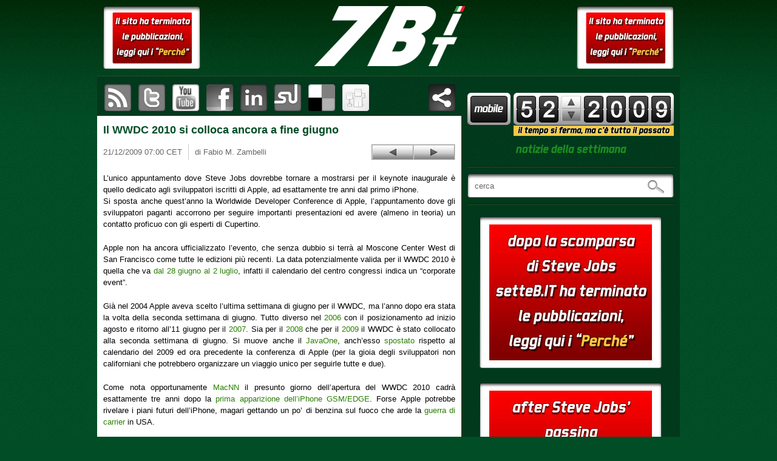

--- FILE ---
content_type: text/html; charset=UTF-8
request_url: http://www.setteb.it/07901-7901
body_size: 11070
content:
<!DOCTYPE html>
<html lang="it">
<head>
    <title>Il WWDC 2010 si colloca ancora a fine giugno | setteB.IT - la settimana digitale vista dall&#039;utente mac</title> 
    
    <meta http-equiv="Content-Type" content="text/html; charset=UTF-8" />

    <meta name="generator" content="WordPress" />

    <link rel="shortcut icon" href="/favicon.ico" type="image/x-icon" />

    <!-- RSS feed sw -->
    <link rel="alternate" type="application/rss+xml" title="RSS 2.0" href="http://www.setteb.it/feed" />

    <!-- Pingback -->
    <link rel="pingback" href="http://www.setteb.it/xmlrpc.php" />

    <!-- http://www.960.gs -->
    <link rel="stylesheet" type="text/css" media="all" href="http://www.setteb.it/wp-content/themes/settebit_1_1/css/reset.css" />
    <link rel="stylesheet" type="text/css" media="all" href="http://www.setteb.it/wp-content/themes/settebit_1_1/css/text.css" />
    <link rel="stylesheet" type="text/css" media="all" href="http://www.setteb.it/wp-content/themes/settebit_1_1/css/960.css" />

    <!-- CSS FOR SCREEN -->
    <link rel="stylesheet" type="text/css" media="screen" href="http://www.setteb.it/wp-content/themes/settebit_1_1/style.css" />

    <!-- Google AJAX Libraries - jQuery 1.4.2 -->
    <script src="http://www.google.com/jsapi"></script>
    <script type="text/javascript">
        google.load("jquery", "1.4.2");
    </script>

    <!-- mousewheel jquery plugin to enhable mouse scrolling in jScrollPane -->
    <script src="http://www.setteb.it/wp-content/themes/settebit_1_1/javascript/jquery.mousewheel.min.js" type="text/javascript"></script>

    <!-- jScrollPane to fix iPhone scrollbars disappearing -->
    <script src="http://www.setteb.it/wp-content/themes/settebit_1_1/javascript/jScrollPane-1.2.3.min.js" type="text/javascript"></script>

    <!-- setteB.IT javascript -->
    <script src="http://www.setteb.it/wp-content/themes/settebit_1_1/javascript/settebit.js" type="text/javascript"></script>

    <link rel="alternate" type="application/rss+xml" title="setteB.IT - la settimana digitale vista dall&#039;utente mac &raquo; Il WWDC 2010 si colloca ancora a fine giugno Comments Feed" href="http://www.setteb.it/07901-7901/feed" />
<script type='text/javascript' src='http://www.setteb.it/wp-content/plugins/cryptx/js/cryptx.min.js?ver=4.0.38'></script>
<link rel="EditURI" type="application/rsd+xml" title="RSD" href="http://www.setteb.it/xmlrpc.php?rsd" />
<link rel="wlwmanifest" type="application/wlwmanifest+xml" href="http://www.setteb.it/wp-includes/wlwmanifest.xml" /> 
<link rel='prev' title='Arrestato il truffatore informatico Fabrizio Iannelli' href='http://www.setteb.it/07900-ungheria-7900' />
<link rel='next' title='Il browser più usato al mondo è Firefox 3.5' href='http://www.setteb.it/il-browser-piu-usato-al-mondo-e-firefox-3-5-7902' />
<meta name="generator" content="WordPress 4.0.38" />
<link rel='shortlink' href='http://www.setteb.it/?p=7901' />

<!-- All in One SEO Pack 2.2.3.1 by Michael Torbert of Semper Fi Web Design[44,108] -->
<meta name="description" itemprop="description" content="L'unico appuntamento dove Steve Jobs dovrebbe tornare a mostrarsi per il keynote inaugurale è quello dedicato agli sviluppatori iscritti di Apple, ad" />

<meta name="keywords" itemprop="keywords" content="cupertino,edge,gsm,iphone,java,javaone,keynote,moscone center,san francisco,steve jobs,usa,west,wwdc" />

<link rel="canonical" href="http://www.setteb.it/07901-7901" />
<!-- /all in one seo pack -->
</head>

    <body class="article">
    <div id="pageheader" class="container_16 clearfix">
 
        <div class="banner_left sponsor grid_3">
            <!--<div class="th">-->
                <!--<div class="tl"></div>-->
                <!--<div class="tr"></div>-->
            <!--</div>-->
            <!--<div class="lv">-->
                <!--<div class="rv">-->
                    <div class="inner">
                        <a href="perche-11951"><img src="http://www.setteb.it/wp-content/themes/settebit_1_1/images/bannerpiccolo.jpg"></a>
		                        <!-- <p>sponsor</p> -->
                    </div>
                <!--</div>-->
            <!--</div>-->
            <!--<div class="bh">-->
                <!--<div class="br"></div>-->
                <!--<div class="bl"></div>-->
            <!--</div>-->
        </div><!-- #BANNER_LEFT -->

        <div id="header" class="grid_10"> 
            <h1><a href="http://www.setteb.it" class="img_replacement"><span></span>setteB.IT &#8211; la settimana digitale vista dall&#039;utente mac</a></h1>
        </div><!-- #HEADER -->

        <div class="banner_right sponsor grid_3">
            <!--<div class="th">-->
                <!--<div class="tl"></div>-->
                <!--<div class="tr"></div>-->
            <!--</div>-->
            <!--<div class="lv">-->
                <!--<div class="rv">-->
                    <div class="inner">
			    <a href="perche-11951"><img src="http://www.setteb.it/wp-content/themes/settebit_1_1/images/bannerpiccolo.jpg"></a>
                                                <!-- <p>sponsor</p> -->
                    </div>
                <!--</div>-->
            <!--</div>-->
            <!--<div class="bh">-->
                <!--<div class="br"></div>-->
                <!--<div class="bl"></div>-->
            <!--</div>-->
        </div><!-- #BANNER_RIGTH -->

    </div><!-- #PAGEHADER -->


    <div id="container" class="container_16 clearfix">
        <div id="content">
		            <ul id="social_bar" class="navbar secondary" style='height:65px' >
                <li id="rss"><a href="http://www.setteb.it/feed" title="sottoscrivi il feed RSS di setteB.IT">sottoscrivi il feed RSS di setteB.IT</a></li>
                <li id="twitter"><a href="http://www.twitter.com/settebit" title="visita il canale Twitter di setteB.IT" target="_blank">visita il canale Twitter di setteB.IT</a></li>
                <li id="youtube"><a href="http://www.youtube.com/settebit" title="visita il canale YouTube di setteB.IT"  target="_blank">visita il canale YouTube di setteB.IT</a></li>
                <!-- <br/><a href="perche-11951"><img src="wp-content/themes/settebit_1_1/images/banner-lungo.jpg" style="margin-top:10px; margin-bottom:10px"></a><br/> -->
		                  <li id="facebook">
<a name="fb_share_large" type="icon" href="http://www.facebook.com/sharer.php" title="pubblica questo articolo su Facebook">&nbsp;</a>
<script src="http://static.ak.fbcdn.net/connect.php/js/FB.Share" type="text/javascript"></script>
</li>
                <li id="linkedin"><a href="#" title="pubblica questo articolo su LinkedIn" target="_blank" >pubblica questo articolo su LinkedIn</a></li>
                <li id="stumbleupon"><a href="#" title="pubblica questo articolo su StumbleUpon">pubblica questo articolo su StumbleUpon</a></li>
                <li id="delicious"><a href="http://www.delicious.com/save" onclick="window.open('http://www.delicious.com/save?v=5&noui&jump=close&url='+encodeURIComponent('http://www.setteb.it/07901-7901')+'&title='+encodeURIComponent('Il WWDC 2010 si colloca ancora a fine giugno'),'delicious', 'toolbar=no,width=550,height=550'); return false;" title="pubblica questo articolo su delicious">pubblica questo articolo su delicious</a></li>
                <li id="digg"><a href="#" title="segnala l'articolo su Digg">segnala l'articolo su Digg</a></li>
                <!--<li id="share"><a class="a2a_dd" href="http://www.addtoany.com/share_save">Share & Bookmark</a><script type="text/javascript">a2a_linkname=document.title;a2a_linkurl=location.href;a2a_onclick=1;a2a_color_main="004d26";a2a_color_border="004d26";a2a_color_link_text="004d26";a2a_color_link_text_hover="3bb200";a2a_color_bg="f1f6d0";a2a_color_arrow_hover="fff";</script><script type="text/javascript" src="http://static.addtoany.com/menu/locale/it.js" charset="utf-8"></script><script type="text/javascript" src="http://static.addtoany.com/menu/page.js"></script></li>-->
                <li id="share"><script type="text/javascript" src="http://w.sharethis.com/button/sharethis.js#publisher=426eac31-6768-41f9-9c03-ff9bd7603250&amp;type=website&amp;buttonText=condividi%20questo%20articolo&amp;post_services=email%2Csms%2Cmyspace%2Cwindows_live%2Creddit%2Cgoogle_bmarks%2Cbebo%2Cybuzz%2Cblogger%2Cyahoo_bmarks%2Cmixx%2Ctechnorati%2Cfriendfeed%2Cpropeller%2Cwordpress%2Cnewsvine%2Cxanga%2Cblinklist%2Ctwine%2Ctwackle%2Cdiigo%2Cfark%2Cfaves%2Cmister_wong%2Ccurrent%2Clivejournal%2Ckirtsy%2Cslashdot%2Coknotizie%2Ccare2%2Caim%2Cmeneame%2Csimpy%2Cblogmarks%2Cn4g%2Cbus_exchange%2Cfunp%2Csphinn%2Cfresqui%2Cdealsplus%2Ctypepad%2Cyigg&amp;headerbg=%23004d26&amp;headerTitle=condividi%20questo%20articolo"></script></li>
                		</ul><!-- #SOCIAL_BAR -->
		


	
	<div class="post-7901 post type-post status-publish format-standard hentry category-apple tag-cupertino tag-edge tag-gsm tag-iphone tag-java tag-javaone tag-keynote tag-moscone_center tag-san_francisco tag-steve_jobs tag-usa tag-west tag-wwdc" id="post-7901">

            <h2>Il WWDC 2010 si colloca ancora a fine giugno</h2>

            <div id="post_bar">
                <p id="date">21/12/2009 07:00 CET</p>
                <p id="author">di Fabio M. Zambelli</p>
                <div id="posts_navigation">
                    <p id="previous_post_link"><a href="http://www.setteb.it/07900-ungheria-7900" rel="prev">Arrestato il truffatore informatico Fabrizio Iannelli</a></p>
                    <p id="next_post_link"><a href="http://www.setteb.it/il-browser-piu-usato-al-mondo-e-firefox-3-5-7902" rel="next">Il browser più usato al mondo è Firefox 3.5</a></p>
                </div>
            </div>
            

                <p><img src="/7b/img_2009/52/52-07901a_wwdc2010.gif" alt="00000a_fotonews001" width="160" height="120" />L&#8217;unico appuntamento dove Steve Jobs dovrebbe tornare a mostrarsi per il keynote inaugurale è quello dedicato agli sviluppatori iscritti di Apple, ad esattamente tre anni dal primo iPhone.<br />
<span id="more-7901"></span>Si sposta anche quest&#8217;anno la Worldwide Developer Conference di Apple, l&#8217;appuntamento dove gli sviluppatori paganti accorrono per seguire importanti presentazioni ed avere (almeno in teoria) un contatto proficuo con gli esperti di Cupertino.</p>
<p>Apple non ha ancora ufficializzato l&#8217;evento, che senza dubbio si terrà al Moscone Center West di San Francisco come tutte le edizioni più recenti. La data potenzialmente valida per il WWDC 2010 è quella che va <a href="http://www.moscone.com/site/do/event/view;jsessionid=AFCB8C6A517FA075238B71EE47897E78?nav.type=0&amp;nav.filter=1006&amp;nav.base=0912&amp;id=441" target="_blank">dal 28 giugno al 2 luglio</a>, infatti il calendario del centro congressi indica un &#8220;corporate event&#8221;.</p>
<p>Già nel 2004 Apple aveva scelto l&#8217;ultima settimana di giugno per il WWDC, ma l&#8217;anno dopo era stata la volta della seconda settimana di giugno. Tutto diverso nel <a href="/?p=700" target="_blank">2006</a> con il posizionamento ad inizio agosto e ritorno all&#8217;11 giugno per il <a href="/?p=2147" target="_blank">2007</a>. Sia per il <a href="/?p=4095" target="_blank">2008</a> che per il <a href="/?p=6533" target="_blank">2009</a> il WWDC è stato collocato alla seconda settimana di giugno. Si muove anche il <a href="http://www.moscone.com/site/do/event/list?nav.type=0&amp;nav.filter=1006&amp;nav.base=0912" target="_blank">JavaOne</a>, anch&#8217;esso <a href="/?p=6147" target="_blank">spostato</a> rispetto al calendario del 2009 ed ora precedente la conferenza di Apple (per la gioia degli sviluppatori non californiani che potrebbero organizzare un viaggio unico per seguirle tutte e due).</p>
<p>Come nota opportunamente <a href="http://www.macnn.com/articles/09/12/20/moscone.dates.have.wwdc.in.late.june/" target="_blank">MacNN</a> il presunto giorno dell&#8217;apertura del WWDC 2010 cadrà esattamente tre anni dopo la <a href="/?p=2237" target="_blank">prima apparizione dell&#8217;iPhone GSM/EDGE</a>. Forse Apple potrebbe rivelare i piani futuri dell&#8217;iPhone, magari gettando un po&#8217; di benzina sul fuoco che arde la <a href="/?p=7608" target="_blank">guerra di carrier</a> in USA.</p>

                
                                    
            
            	</div>

	
    </div><!-- #content -->

        ﻿        
    <div id="top_shadow">
        <div id="sidebar" class="grid_6">
            <div class="sidebar_block first">
                <div id="libero_mobile">
                    <a href="http://settebit.m.libero.it" target="_self"><img style="border: 0" src="http://static-mstore.iol.it//pics/midas/badge.png" border="0" alt="Seguimi su Libero Mobile" width="125" height="48" /></a>
                </div>
                <div id="week_navbar">
                    <div id="week_number" title="notizie della settimana 52"><img src="http://www.setteb.it/wp-content/themes/settebit_1_1/images/5.png" width="32" height="44" alt="2" /><img src="http://www.setteb.it/wp-content/themes/settebit_1_1/images/2.png" width="32" height="44" alt="9" /></div><!-- #WEEK_NUMBER -->
                    <div id="week_navbar_arrows">
                                            <a href="/2009/53" id="next">Settimana successiva</a>
                                            <a href="/2009/51" id="previous">Settimana precedente</a>
                    </div><!-- #WEEK_NAVBAR_ARROWS  next -->
		   	
                    <div id="year_number" title="notizie dell&apos;anno "><img src="http://www.setteb.it/wp-content/themes/settebit_1_1/images/2.png" width="32" height="44" alt="2" /><img src="http://www.setteb.it/wp-content/themes/settebit_1_1/images/0.png" width="32" height="44" alt="0" /><img src="http://www.setteb.it/wp-content/themes/settebit_1_1/images/0.png" width="32" height="44" alt="0" /><img src="http://www.setteb.it/wp-content/themes/settebit_1_1/images/9.png" width="32" height="44" alt="9" /></div><!-- #YEAR_NUMBER -->
                </div><!-- #WEEK_NAVBAR -->
		  <img src="http://www.setteb.it/wp-content/themes/settebit_1_1/images/box-giallo.png" style="float:right; margin-top:-10px;" >
                <h4 id="notizie_della_settimana" class="img_replacement"><span></span>notizie della settimana</h4>
            </div><!-- .SIDEBAR_BLOCK -->

            <hr />

            <div class="sidebar_block">
                <form name="search" id="search_field" method="get" action="/index.php">
                    <label class="screen-reader-text" for="s">Effettua una ricerca:</label>
                    <input type="text" class="field" value="cerca" name="s" id="s" />
                    <input type="submit" class="button" value="Cerca"/>
                </form><!-- .SEARCH_FIELD -->
            </div><!-- .SIDEBAR_BLOCK -->

            <hr />

            <div class="sidebar_block"><center>
                		<br/><a href="perche-11951">
		<img src="http://www.setteb.it/wp-content/themes/settebit_1_1/images/bannergrandeita.jpg">
		</a><br/><br/>
		<a href="perche-11951">
		<img src="http://www.setteb.it/wp-content/themes/settebit_1_1/images/bannergrandeeng.jpg">
		</a></center>
            </div><!-- .SIDEBAR_BLOCK -->

            <hr />

            <div class="sidebar_block">
                <div id="categories">
                    <h4 class="img_replacement"><span></span>Categorie</h4>
                    <div class="inside">
                        <ul>
                        	<li class="cat-item cat-item-14"><a href="http://www.setteb.it/categorie/apple" >apple</a>
</li>
	<li class="cat-item cat-item-15"><a href="http://www.setteb.it/categorie/computer" >computer</a>
</li>
	<li class="cat-item cat-item-19"><a href="http://www.setteb.it/categorie/hi-tech" >hi-tech</a>
</li>
	<li class="cat-item cat-item-16"><a href="http://www.setteb.it/categorie/internet" >internet</a>
</li>
	<li class="cat-item cat-item-18"><a href="http://www.setteb.it/categorie/low-tech" >low-tech</a>
</li>
	<li class="cat-item cat-item-17"><a href="http://www.setteb.it/categorie/multimedia" >multimedia</a>
</li>
                        </ul>
                    </div><!-- .inside -->
                </div><!-- #categories -->
                <div id="tags">
                    <h4 class="img_replacement"><span></span>Tags</h4>
                    <div class="inside osX">
                        <ul id="tagsList">
                                                <li><a href='http://www.setteb.it/tag/iphone' class='tag-link-602' title='2,547 topics' style='font-size: 12px;'>iphone</a></li>
                                                <li><a href='http://www.setteb.it/tag/cupertino' class='tag-link-66' title='1,681 topics' style='font-size: 12px;'>cupertino</a></li>
                                                <li><a href='http://www.setteb.it/tag/italia' class='tag-link-103' title='1,583 topics' style='font-size: 12px;'>italia</a></li>
                                                <li><a href='http://www.setteb.it/tag/usa' class='tag-link-127' title='1,559 topics' style='font-size: 12px;'>usa</a></li>
                                                <li><a href='http://www.setteb.it/tag/steve_jobs' class='tag-link-65' title='1,312 topics' style='font-size: 12px;'>steve jobs</a></li>
                                                <li><a href='http://www.setteb.it/tag/apple' class='tag-link-14' title='1,226 topics' style='font-size: 12px;'>apple</a></li>
                                                <li><a href='http://www.setteb.it/tag/microsoft' class='tag-link-236' title='1,191 topics' style='font-size: 12px;'>microsoft</a></li>
                                                <li><a href='http://www.setteb.it/tag/itunes' class='tag-link-167' title='1,145 topics' style='font-size: 12px;'>itunes</a></li>
                                                <li><a href='http://www.setteb.it/tag/ipod' class='tag-link-30' title='1,104 topics' style='font-size: 12px;'>ipod</a></li>
                                                <li><a href='http://www.setteb.it/tag/itunes_store' class='tag-link-5302' title='969 topics' style='font-size: 12px;'>itunes store</a></li>
                                                <li><a href='http://www.setteb.it/tag/google' class='tag-link-456' title='931 topics' style='font-size: 12px;'>google</a></li>
                                                <li><a href='http://www.setteb.it/tag/apple_store' class='tag-link-108' title='925 topics' style='font-size: 12px;'>apple store</a></li>
                                                <li><a href='http://www.setteb.it/tag/ipod_touch' class='tag-link-1066' title='922 topics' style='font-size: 12px;'>ipod touch</a></li>
                                                <li><a href='http://www.setteb.it/tag/wi-fi' class='tag-link-944' title='889 topics' style='font-size: 12px;'>wi-fi</a></li>
                                                <li><a href='http://www.setteb.it/tag/intel' class='tag-link-80' title='819 topics' style='font-size: 12px;'>intel</a></li>
                                                <li><a href='http://www.setteb.it/tag/gran_bretagna' class='tag-link-115' title='767 topics' style='font-size: 12px;'>gran bretagna</a></li>
                                                <li><a href='http://www.setteb.it/tag/windows' class='tag-link-440' title='657 topics' style='font-size: 12px;'>windows</a></li>
                                                <li><a href='http://www.setteb.it/tag/app_store' class='tag-link-1390' title='654 topics' style='font-size: 12px;'>app store</a></li>
                                                <li><a href='http://www.setteb.it/tag/smartphone' class='tag-link-3291' title='600 topics' style='font-size: 12px;'>smartphone</a></li>
                                                <li><a href='http://www.setteb.it/tag/stati_uniti' class='tag-link-3188' title='579 topics' style='font-size: 12px;'>stati uniti</a></li>
                                                <li><a href='http://www.setteb.it/tag/germania' class='tag-link-128' title='566 topics' style='font-size: 12px;'>germania</a></li>
                                                <li><a href='http://www.setteb.it/tag/aggiornamento' class='tag-link-312' title='563 topics' style='font-size: 12px;'>aggiornamento</a></li>
                                                <li><a href='http://www.setteb.it/tag/san_francisco' class='tag-link-310' title='556 topics' style='font-size: 12px;'>san francisco</a></li>
                                                <li><a href='http://www.setteb.it/tag/_internet' class='tag-link-1728' title='537 topics' style='font-size: 12px;'>internet</a></li>
                                                <li><a href='http://www.setteb.it/tag/update' class='tag-link-151' title='532 topics' style='font-size: 12px;'>update</a></li>
                                                <li><a href='http://www.setteb.it/tag/europa' class='tag-link-2575' title='518 topics' style='font-size: 12px;'>europa</a></li>
                                                <li><a href='http://www.setteb.it/tag/francia' class='tag-link-523' title='504 topics' style='font-size: 12px;'>francia</a></li>
                                                <li><a href='http://www.setteb.it/tag/mac_os_x' class='tag-link-140' title='496 topics' style='font-size: 12px;'>mac os x</a></li>
                                                <li><a href='http://www.setteb.it/tag/adobe' class='tag-link-207' title='459 topics' style='font-size: 12px;'>adobe</a></li>
                                                <li><a href='http://www.setteb.it/tag/samsung' class='tag-link-61' title='444 topics' style='font-size: 12px;'>samsung</a></li>
                                                <li><a href='http://www.setteb.it/tag/sony' class='tag-link-267' title='432 topics' style='font-size: 12px;'>sony</a></li>
                                                <li><a href='http://www.setteb.it/tag/hp' class='tag-link-649' title='429 topics' style='font-size: 12px;'>hp</a></li>
                                                <li><a href='http://www.setteb.it/tag/giappone' class='tag-link-126' title='426 topics' style='font-size: 12px;'>giappone</a></li>
                                                <li><a href='http://www.setteb.it/tag/att' class='tag-link-3747' title='424 topics' style='font-size: 12px;'>at&t</a></li>
                                                <li><a href='http://www.setteb.it/tag/youtube' class='tag-link-2822' title='421 topics' style='font-size: 12px;'>youtube</a></li>
                                                <li><a href='http://www.setteb.it/tag/ipad' class='tag-link-31122' title='412 topics' style='font-size: 12px;'>ipad</a></li>
                                                <li><a href='http://www.setteb.it/tag/flash' class='tag-link-554' title='399 topics' style='font-size: 12px;'>flash</a></li>
                                                <li><a href='http://www.setteb.it/tag/macbook_pro' class='tag-link-73' title='395 topics' style='font-size: 12px;'>macbook pro</a></li>
                                                <li><a href='http://www.setteb.it/tag/aapl' class='tag-link-680' title='381 topics' style='font-size: 12px;'>aapl</a></li>
                                                <li><a href='http://www.setteb.it/tag/nokia' class='tag-link-2456' title='379 topics' style='font-size: 12px;'>nokia</a></li>
                                                <li><a href='http://www.setteb.it/tag/cina' class='tag-link-124' title='371 topics' style='font-size: 12px;'>cina</a></li>
                                                <li><a href='http://www.setteb.it/tag/iphone_3g' class='tag-link-6889' title='359 topics' style='font-size: 12px;'>iphone 3g</a></li>
                                                <li><a href='http://www.setteb.it/tag/canada' class='tag-link-130' title='353 topics' style='font-size: 12px;'>canada</a></li>
                                                <li><a href='http://www.setteb.it/tag/usb' class='tag-link-438' title='351 topics' style='font-size: 12px;'>usb</a></li>
                                                <li><a href='http://www.setteb.it/tag/3g' class='tag-link-3308' title='349 topics' style='font-size: 12px;'>3g</a></li>
                                                <li><a href='http://www.setteb.it/tag/vodafone' class='tag-link-1535' title='346 topics' style='font-size: 12px;'>vodafone</a></li>
                                                <li><a href='http://www.setteb.it/tag/new_york_city' class='tag-link-1086' title='344 topics' style='font-size: 12px;'>new york city</a></li>
                                                <li><a href='http://www.setteb.it/tag/londra' class='tag-link-777' title='333 topics' style='font-size: 12px;'>londra</a></li>
                                                <li><a href='http://www.setteb.it/tag/macbook' class='tag-link-100' title='326 topics' style='font-size: 12px;'>macbook</a></li>
                                                <li><a href='http://www.setteb.it/tag/pc' class='tag-link-247' title='325 topics' style='font-size: 12px;'>pc</a></li>
                                                <li><a href='http://www.setteb.it/tag/wireless' class='tag-link-664' title='319 topics' style='font-size: 12px;'>wireless</a></li>
                                                <li><a href='http://www.setteb.it/tag/california' class='tag-link-1030' title='314 topics' style='font-size: 12px;'>california</a></li>
                                                <li><a href='http://www.setteb.it/tag/australia' class='tag-link-131' title='313 topics' style='font-size: 12px;'>australia</a></li>
                                                <li><a href='http://www.setteb.it/tag/laptop' class='tag-link-2292' title='309 topics' style='font-size: 12px;'>laptop</a></li>
                                                <li><a href='http://www.setteb.it/tag/amazon' class='tag-link-339' title='309 topics' style='font-size: 12px;'>amazon</a></li>
                                                <li><a href='http://www.setteb.it/tag/video' class='tag-link-146' title='309 topics' style='font-size: 12px;'>video</a></li>
                                                <li><a href='http://www.setteb.it/tag/milano' class='tag-link-102' title='302 topics' style='font-size: 12px;'>milano</a></li>
                                                <li><a href='http://www.setteb.it/tag/safari' class='tag-link-395' title='298 topics' style='font-size: 12px;'>safari</a></li>
                                                <li><a href='http://www.setteb.it/tag/dell' class='tag-link-382' title='291 topics' style='font-size: 12px;'>dell</a></li>
                                                <li><a href='http://www.setteb.it/tag/powerpc' class='tag-link-153' title='279 topics' style='font-size: 12px;'>powerpc</a></li>
                                                <li><a href='http://www.setteb.it/tag/roma' class='tag-link-1721' title='278 topics' style='font-size: 12px;'>roma</a></li>
                                                <li><a href='http://www.setteb.it/tag/streaming' class='tag-link-389' title='278 topics' style='font-size: 12px;'>streaming</a></li>
                                                <li><a href='http://www.setteb.it/tag/linux' class='tag-link-386' title='277 topics' style='font-size: 12px;'>linux</a></li>
                                                <li><a href='http://www.setteb.it/tag/imac' class='tag-link-453' title='275 topics' style='font-size: 12px;'>imac</a></li>
                                                <li><a href='http://www.setteb.it/tag/pubblicit' class='tag-link-132' title='268 topics' style='font-size: 12px;'>pubblicità</a></li>
                                                <li><a href='http://www.setteb.it/tag/toshiba' class='tag-link-595' title='268 topics' style='font-size: 12px;'>toshiba</a></li>
                                                <li><a href='http://www.setteb.it/tag/facebook' class='tag-link-3540' title='266 topics' style='font-size: 12px;'>facebook</a></li>
                                                <li><a href='http://www.setteb.it/tag/leopard' class='tag-link-415' title='258 topics' style='font-size: 12px;'>leopard</a></li>
                                                <li><a href='http://www.setteb.it/tag/mac' class='tag-link-33150' title='258 topics' style='font-size: 12px;'>mac</a></li>
                                                <li><a href='http://www.setteb.it/tag/ios' class='tag-link-33567' title='251 topics' style='font-size: 12px;'>ios</a></li>
                                                <li><a href='http://www.setteb.it/tag/redmond' class='tag-link-491' title='250 topics' style='font-size: 12px;'>redmond</a></li>
                                                <li><a href='http://www.setteb.it/tag/ibm' class='tag-link-650' title='249 topics' style='font-size: 12px;'>ibm</a></li>
                                                <li><a href='http://www.setteb.it/tag/macworld_expo' class='tag-link-309' title='249 topics' style='font-size: 12px;'>macworld expo</a></li>
                                                <li><a href='http://www.setteb.it/tag/gratis' class='tag-link-168' title='247 topics' style='font-size: 12px;'>gratis</a></li>
                                                <li><a href='http://www.setteb.it/tag/wwdc' class='tag-link-411' title='241 topics' style='font-size: 12px;'>wwdc</a></li>
                                                <li><a href='http://www.setteb.it/tag/disney' class='tag-link-42' title='241 topics' style='font-size: 12px;'>disney</a></li>
                                                <li><a href='http://www.setteb.it/tag/blackberry' class='tag-link-296' title='240 topics' style='font-size: 12px;'>blackberry</a></li>
                                                <li><a href='http://www.setteb.it/tag/gsm' class='tag-link-1983' title='238 topics' style='font-size: 12px;'>gsm</a></li>
                                                <li><a href='http://www.setteb.it/tag/browser' class='tag-link-916' title='238 topics' style='font-size: 12px;'>browser</a></li>
                                                <li><a href='http://www.setteb.it/tag/tim' class='tag-link-3304' title='235 topics' style='font-size: 12px;'>tim</a></li>
                                                <li><a href='http://www.setteb.it/tag/yahoo' class='tag-link-1623' title='233 topics' style='font-size: 12px;'>yahoo!</a></li>
                                                <li><a href='http://www.setteb.it/tag/borsa' class='tag-link-681' title='231 topics' style='font-size: 12px;'>borsa</a></li>
                                                <li><a href='http://www.setteb.it/tag/las_vegas' class='tag-link-623' title='229 topics' style='font-size: 12px;'>las vegas</a></li>
                                                <li><a href='http://www.setteb.it/tag/apple_tv' class='tag-link-8894' title='223 topics' style='font-size: 12px;'>apple tv</a></li>
                                                <li><a href='http://www.setteb.it/tag/wall_street_journal' class='tag-link-829' title='223 topics' style='font-size: 12px;'>wall street journal</a></li>
                                                <li><a href='http://www.setteb.it/tag/nasdaq' class='tag-link-678' title='222 topics' style='font-size: 12px;'>nasdaq</a></li>
                                                <li><a href='http://www.setteb.it/tag/spagna' class='tag-link-123' title='220 topics' style='font-size: 12px;'>spagna</a></li>
                                                <li><a href='http://www.setteb.it/tag/svizzera' class='tag-link-2253' title='220 topics' style='font-size: 12px;'>svizzera</a></li>
                                                <li><a href='http://www.setteb.it/tag/win' class='tag-link-697' title='216 topics' style='font-size: 12px;'>win</a></li>
                                                <li><a href='http://www.setteb.it/tag/motorola' class='tag-link-605' title='216 topics' style='font-size: 12px;'>motorola</a></li>
                                                <li><a href='http://www.setteb.it/tag/hard_disk' class='tag-link-24' title='207 topics' style='font-size: 12px;'>hard disk</a></li>
                                                <li><a href='http://www.setteb.it/tag/tablet' class='tag-link-306' title='207 topics' style='font-size: 12px;'>tablet</a></li>
                                                <li><a href='http://www.setteb.it/tag/spot' class='tag-link-136' title='206 topics' style='font-size: 12px;'>spot</a></li>
                                                <li><a href='http://www.setteb.it/tag/dvd' class='tag-link-527' title='205 topics' style='font-size: 12px;'>dvd</a></li>
                                                <li><a href='http://www.setteb.it/tag/firefox' class='tag-link-396' title='200 topics' style='font-size: 12px;'>firefox</a></li>
                                                <li><a href='http://www.setteb.it/tag/macbook_air' class='tag-link-101' title='197 topics' style='font-size: 12px;'>macbook air</a></li>
                                                <li><a href='http://www.setteb.it/tag/ipod_nano' class='tag-link-160' title='197 topics' style='font-size: 12px;'>ipod nano</a></li>
                                                <li><a href='http://www.setteb.it/tag/vista' class='tag-link-993' title='193 topics' style='font-size: 12px;'>vista</a></li>
                                                <li><a href='http://www.setteb.it/tag/film' class='tag-link-507' title='193 topics' style='font-size: 12px;'>film</a></li>
                                                <li><a href='http://www.setteb.it/tag/olanda' class='tag-link-2490' title='191 topics' style='font-size: 12px;'>olanda</a></li>
                                                <li><a href='http://www.setteb.it/tag/drm' class='tag-link-508' title='190 topics' style='font-size: 12px;'>drm</a></li>
                                                <li><a href='http://www.setteb.it/tag/fox' class='tag-link-46' title='189 topics' style='font-size: 12px;'>fox</a></li>
                                                <li><a href='http://www.setteb.it/tag/universal' class='tag-link-513' title='187 topics' style='font-size: 12px;'>universal</a></li>
                                                <li><a href='http://www.setteb.it/tag/t-mobile' class='tag-link-5645' title='185 topics' style='font-size: 12px;'>t-mobile</a></li>
                                                <li><a href='http://www.setteb.it/tag/brevetto' class='tag-link-300' title='185 topics' style='font-size: 12px;'>brevetto</a></li>
                                                <li><a href='http://www.setteb.it/tag/record' class='tag-link-7556' title='179 topics' style='font-size: 12px;'>record</a></li>
                                                <li><a href='http://www.setteb.it/tag/keynote' class='tag-link-311' title='177 topics' style='font-size: 12px;'>keynote</a></li>
                                                <li><a href='http://www.setteb.it/tag/abc' class='tag-link-40' title='174 topics' style='font-size: 12px;'>abc</a></li>
                                                <li><a href='http://www.setteb.it/tag/irlanda' class='tag-link-3733' title='173 topics' style='font-size: 12px;'>irlanda</a></li>
                                                <li><a href='http://www.setteb.it/tag/bluetooth' class='tag-link-2379' title='173 topics' style='font-size: 12px;'>bluetooth</a></li>
                                                <li><a href='http://www.setteb.it/tag/parigi' class='tag-link-836' title='172 topics' style='font-size: 12px;'>parigi</a></li>
                                                <li><a href='http://www.setteb.it/tag/palm' class='tag-link-870' title='171 topics' style='font-size: 12px;'>palm</a></li>
                                                <li><a href='http://www.setteb.it/tag/uk' class='tag-link-116' title='170 topics' style='font-size: 12px;'>uk</a></li>
                                                <li><a href='http://www.setteb.it/tag/skype' class='tag-link-1126' title='168 topics' style='font-size: 12px;'>skype</a></li>
                                                <li><a href='http://www.setteb.it/tag/chip' class='tag-link-1283' title='167 topics' style='font-size: 12px;'>chip</a></li>
                                                <li><a href='http://www.setteb.it/tag/3' class='tag-link-4343' title='167 topics' style='font-size: 12px;'>3</a></li>
                                                <li><a href='http://www.setteb.it/tag/hotspot' class='tag-link-3347' title='167 topics' style='font-size: 12px;'>hotspot</a></li>
                                                <li><a href='http://www.setteb.it/tag/online' class='tag-link-3278' title='165 topics' style='font-size: 12px;'>online</a></li>
                                                <li><a href='http://www.setteb.it/tag/amd' class='tag-link-1308' title='165 topics' style='font-size: 12px;'>amd</a></li>
                                                <li><a href='http://www.setteb.it/tag/rim' class='tag-link-297' title='163 topics' style='font-size: 12px;'>rim</a></li>
                                                <li><a href='http://www.setteb.it/tag/office' class='tag-link-716' title='162 topics' style='font-size: 12px;'>office</a></li>
                                                <li><a href='http://www.setteb.it/tag/voip' class='tag-link-1128' title='161 topics' style='font-size: 12px;'>voip</a></li>
                                                <li><a href='http://www.setteb.it/tag/wall_street' class='tag-link-679' title='160 topics' style='font-size: 12px;'>wall street</a></li>
                                                <li><a href='http://www.setteb.it/tag/musica' class='tag-link-955' title='158 topics' style='font-size: 12px;'>musica</a></li>
                                                <li><a href='http://www.setteb.it/tag/mp3' class='tag-link-746' title='155 topics' style='font-size: 12px;'>mp3</a></li>
                                                <li><a href='http://www.setteb.it/tag/new_york_times' class='tag-link-5231' title='155 topics' style='font-size: 12px;'>new york times</a></li>
                                                <li><a href='http://www.setteb.it/tag/mac_pro' class='tag-link-2718' title='154 topics' style='font-size: 12px;'>mac pro</a></li>
                                                <li><a href='http://www.setteb.it/tag/cd' class='tag-link-1257' title='154 topics' style='font-size: 12px;'>cd</a></li>
                                                <li><a href='http://www.setteb.it/tag/silicon_valley' class='tag-link-2818' title='152 topics' style='font-size: 12px;'>silicon valley</a></li>
                                                <li><a href='http://www.setteb.it/tag/nvidia' class='tag-link-2326' title='151 topics' style='font-size: 12px;'>nvidia</a></li>
                                                <li><a href='http://www.setteb.it/tag/mac_mini' class='tag-link-270' title='150 topics' style='font-size: 12px;'>mac mini</a></li>
                                                <li><a href='http://www.setteb.it/tag/mtv' class='tag-link-26' title='149 topics' style='font-size: 12px;'>mtv</a></li>
                                                <li><a href='http://www.setteb.it/tag/server' class='tag-link-877' title='148 topics' style='font-size: 12px;'>server</a></li>
                                                <li><a href='http://www.setteb.it/tag/washington' class='tag-link-2384' title='147 topics' style='font-size: 12px;'>washington</a></li>
                                                <li><a href='http://www.setteb.it/tag/austria' class='tag-link-3732' title='147 topics' style='font-size: 12px;'>austria</a></li>
                                                <li><a href='http://www.setteb.it/tag/cbs' class='tag-link-388' title='146 topics' style='font-size: 12px;'>cbs</a></li>
                                                <li><a href='http://www.setteb.it/tag/viacom' class='tag-link-2070' title='146 topics' style='font-size: 12px;'>viacom</a></li>
                                                <li><a href='http://www.setteb.it/tag/blu-ray' class='tag-link-265' title='146 topics' style='font-size: 12px;'>blu-ray</a></li>
                                                <li><a href='http://www.setteb.it/tag/nbc' class='tag-link-196' title='146 topics' style='font-size: 12px;'>nbc</a></li>
                                                <li><a href='http://www.setteb.it/tag/sms' class='tag-link-1504' title='145 topics' style='font-size: 12px;'>sms</a></li>
                                                <li><a href='http://www.setteb.it/tag/hollywood' class='tag-link-89' title='145 topics' style='font-size: 12px;'>hollywood</a></li>
                                                <li><a href='http://www.setteb.it/tag/settebit' class='tag-link-2440' title='144 topics' style='font-size: 12px;'>setteb.it</a></li>
                                                <li><a href='http://www.setteb.it/tag/mountain_view' class='tag-link-2320' title='144 topics' style='font-size: 12px;'>mountain view</a></li>
                                                <li><a href='http://www.setteb.it/tag/los_angeles' class='tag-link-1543' title='143 topics' style='font-size: 12px;'>los angeles</a></li>
                                                <li><a href='http://www.setteb.it/tag/internet_explorer' class='tag-link-917' title='143 topics' style='font-size: 12px;'>internet explorer</a></li>
                                                <li><a href='http://www.setteb.it/tag/natale' class='tag-link-5125' title='141 topics' style='font-size: 12px;'>natale</a></li>
                                                <li><a href='http://www.setteb.it/tag/ue' class='tag-link-2910' title='141 topics' style='font-size: 12px;'>ue</a></li>
                                                <li><a href='http://www.setteb.it/tag/quicktime' class='tag-link-255' title='141 topics' style='font-size: 12px;'>quicktime</a></li>
                                                <li><a href='http://www.setteb.it/tag/sistema_operativo' class='tag-link-1151' title='140 topics' style='font-size: 12px;'>sistema operativo</a></li>
                                                <li><a href='http://www.setteb.it/tag/gps' class='tag-link-2771' title='140 topics' style='font-size: 12px;'>gps</a></li>
                                                <li><a href='http://www.setteb.it/tag/lg' class='tag-link-469' title='139 topics' style='font-size: 12px;'>lg</a></li>
                                                <li><a href='http://www.setteb.it/tag/bill_gates' class='tag-link-238' title='138 topics' style='font-size: 12px;'>bill gates</a></li>
                                                <li><a href='http://www.setteb.it/tag/finlandia' class='tag-link-2492' title='137 topics' style='font-size: 12px;'>finlandia</a></li>
                                                <li><a href='http://www.setteb.it/tag/panasonic' class='tag-link-990' title='134 topics' style='font-size: 12px;'>panasonic</a></li>
                                                <li><a href='http://www.setteb.it/tag/pdf' class='tag-link-1933' title='134 topics' style='font-size: 12px;'>pdf</a></li>
                                                <li><a href='http://www.setteb.it/tag/software' class='tag-link-95' title='133 topics' style='font-size: 12px;'>software</a></li>
                                                <li><a href='http://www.setteb.it/tag/trimestre' class='tag-link-129' title='133 topics' style='font-size: 12px;'>trimestre</a></li>
                                                <li><a href='http://www.setteb.it/tag/videoclip' class='tag-link-533' title='132 topics' style='font-size: 12px;'>videoclip</a></li>
                                                <li><a href='http://www.setteb.it/tag/htc' class='tag-link-8757' title='131 topics' style='font-size: 12px;'>htc</a></li>
                                                <li><a href='http://www.setteb.it/tag/symbian' class='tag-link-2780' title='131 topics' style='font-size: 12px;'>symbian</a></li>
                                                <li><a href='http://www.setteb.it/tag/svezia' class='tag-link-2494' title='131 topics' style='font-size: 12px;'>svezia</a></li>
                                                <li><a href='http://www.setteb.it/tag/iphone-4' class='tag-link-35723' title='130 topics' style='font-size: 12px;'>iphone 4</a></li>
                                                <li><a href='http://www.setteb.it/tag/corea' class='tag-link-125' title='130 topics' style='font-size: 12px;'>corea</a></li>
                                                <li><a href='http://www.setteb.it/tag/lenovo' class='tag-link-1221' title='127 topics' style='font-size: 12px;'>lenovo</a></li>
                                                <li><a href='http://www.setteb.it/tag/bloomberg' class='tag-link-2051' title='125 topics' style='font-size: 12px;'>bloomberg</a></li>
                                                <li><a href='http://www.setteb.it/tag/firewire' class='tag-link-1146' title='125 topics' style='font-size: 12px;'>firewire</a></li>
                                                <li><a href='http://www.setteb.it/tag/orange' class='tag-link-5646' title='124 topics' style='font-size: 12px;'>orange</a></li>
                                                <li><a href='http://www.setteb.it/tag/emi' class='tag-link-1200' title='124 topics' style='font-size: 12px;'>emi</a></li>
                                                <li><a href='http://www.setteb.it/tag/android' class='tag-link-11100' title='123 topics' style='font-size: 12px;'>android</a></li>
                                                <li><a href='http://www.setteb.it/tag/verizon_wireless' class='tag-link-6184' title='121 topics' style='font-size: 12px;'>verizon wireless</a></li>
                                                <li><a href='http://www.setteb.it/tag/nuova_zelanda' class='tag-link-231' title='121 topics' style='font-size: 12px;'>nuova zelanda</a></li>
                                                <li><a href='http://www.setteb.it/tag/nand' class='tag-link-599' title='118 topics' style='font-size: 12px;'>nand</a></li>
                                                <li><a href='http://www.setteb.it/tag/sun' class='tag-link-1236' title='118 topics' style='font-size: 12px;'>sun</a></li>
                                                <li><a href='http://www.setteb.it/tag/cdma' class='tag-link-10092' title='116 topics' style='font-size: 12px;'>cdma</a></li>
                                                <li><a href='http://www.setteb.it/tag/gpu' class='tag-link-1187' title='116 topics' style='font-size: 12px;'>gpu</a></li>
                                                <li><a href='http://www.setteb.it/tag/bbc' class='tag-link-598' title='116 topics' style='font-size: 12px;'>bbc</a></li>
                                                <li><a href='http://www.setteb.it/tag/wb' class='tag-link-3096' title='115 topics' style='font-size: 12px;'>wb</a></li>
                                                <li><a href='http://www.setteb.it/tag/itunes_music_store' class='tag-link-35' title='115 topics' style='font-size: 12px;'>itunes music store</a></li>
                                                <li><a href='http://www.setteb.it/tag/cisco' class='tag-link-1218' title='115 topics' style='font-size: 12px;'>cisco</a></li>
                                                <li><a href='http://www.setteb.it/tag/ces' class='tag-link-85' title='115 topics' style='font-size: 12px;'>ces</a></li>
                                                <li><a href='http://www.setteb.it/tag/telecom_italia' class='tag-link-5277' title='114 topics' style='font-size: 12px;'>telecom italia</a></li>
                                                <li><a href='http://www.setteb.it/tag/ssd' class='tag-link-619' title='114 topics' style='font-size: 12px;'>ssd</a></li>
                                                <li><a href='http://www.setteb.it/tag/acer' class='tag-link-2133' title='114 topics' style='font-size: 12px;'>acer</a></li>
                                                <li><a href='http://www.setteb.it/tag/norvegia' class='tag-link-2184' title='113 topics' style='font-size: 12px;'>norvegia</a></li>
                                                <li><a href='http://www.setteb.it/tag/oracle' class='tag-link-1148' title='112 topics' style='font-size: 12px;'>oracle</a></li>
                                                <li><a href='http://www.setteb.it/tag/h264' class='tag-link-549' title='112 topics' style='font-size: 12px;'>h.264</a></li>
                                                <li><a href='http://www.setteb.it/tag/pixar' class='tag-link-139' title='112 topics' style='font-size: 12px;'>pixar</a></li>
                                                <li><a href='http://www.setteb.it/tag/edge' class='tag-link-3121' title='111 topics' style='font-size: 12px;'>edge</a></li>
                                                <li><a href='http://www.setteb.it/tag/photoshop' class='tag-link-6139' title='111 topics' style='font-size: 12px;'>photoshop</a></li>
                                                <li><a href='http://www.setteb.it/tag/umts' class='tag-link-1644' title='111 topics' style='font-size: 12px;'>umts</a></li>
                                                <li><a href='http://www.setteb.it/tag/airport' class='tag-link-852' title='111 topics' style='font-size: 12px;'>airport</a></li>
                                                <li><a href='http://www.setteb.it/tag/causa' class='tag-link-824' title='111 topics' style='font-size: 12px;'>causa</a></li>
                                                <li><a href='http://www.setteb.it/tag/torino' class='tag-link-463' title='110 topics' style='font-size: 12px;'>torino</a></li>
                                                <li><a href='http://www.setteb.it/tag/texas' class='tag-link-302' title='110 topics' style='font-size: 12px;'>texas</a></li>
                                                <li><a href='http://www.setteb.it/tag/iphoto' class='tag-link-317' title='109 topics' style='font-size: 12px;'>iphoto</a></li>
                                                <li><a href='http://www.setteb.it/tag/o2' class='tag-link-5644' title='109 topics' style='font-size: 12px;'>o2</a></li>
                                                <li><a href='http://www.setteb.it/tag/ae' class='tag-link-4010' title='107 topics' style='font-size: 12px;'>a&e</a></li>
                                                <li><a href='http://www.setteb.it/tag/canon' class='tag-link-1124' title='106 topics' style='font-size: 12px;'>canon</a></li>
                                                <li><a href='http://www.setteb.it/tag/ipad-2' class='tag-link-39891' title='105 topics' style='font-size: 12px;'>ipad 2</a></li>
                                                <li><a href='http://www.setteb.it/tag/manhattan' class='tag-link-1279' title='105 topics' style='font-size: 12px;'>manhattan</a></li>
                                                <li><a href='http://www.setteb.it/tag/lcd' class='tag-link-816' title='104 topics' style='font-size: 12px;'>lcd</a></li>
                                                <li><a href='http://www.setteb.it/tag/xp' class='tag-link-3026' title='104 topics' style='font-size: 12px;'>xp</a></li>
                                                <li><a href='http://www.setteb.it/tag/steve_ballmer' class='tag-link-820' title='103 topics' style='font-size: 12px;'>steve ballmer</a></li>
                                                <li><a href='http://www.setteb.it/tag/ilife' class='tag-link-1253' title='102 topics' style='font-size: 12px;'>ilife</a></li>
                                                <li><a href='http://www.setteb.it/tag/beatles' class='tag-link-778' title='102 topics' style='font-size: 12px;'>beatles</a></li>
                                                <li><a href='http://www.setteb.it/tag/ipod_shuffle' class='tag-link-351' title='101 topics' style='font-size: 12px;'>ipod shuffle</a></li>
                                                <li><a href='http://www.setteb.it/tag/ebay' class='tag-link-1323' title='100 topics' style='font-size: 12px;'>ebay</a></li>
                                                <li><a href='http://www.setteb.it/tag/beta' class='tag-link-2183' title='100 topics' style='font-size: 12px;'>beta</a></li>
                                                <li><a href='http://www.setteb.it/tag/santa_clara' class='tag-link-951' title='99 topics' style='font-size: 12px;'>santa clara</a></li>
                                                <li><a href='http://www.setteb.it/tag/tim_cook' class='tag-link-811' title='99 topics' style='font-size: 12px;'>tim cook</a></li>
                                                <li><a href='http://www.setteb.it/tag/reuters' class='tag-link-2913' title='98 topics' style='font-size: 12px;'>reuters</a></li>
                                                <li><a href='http://www.setteb.it/tag/danimarca' class='tag-link-2493' title='98 topics' style='font-size: 12px;'>danimarca</a></li>
                                                <li><a href='http://www.setteb.it/tag/tiger' class='tag-link-1252' title='98 topics' style='font-size: 12px;'>tiger</a></li>
                                                <li><a href='http://www.setteb.it/tag/open_source' class='tag-link-383' title='98 topics' style='font-size: 12px;'>open source</a></li>
                                                <li><a href='http://www.setteb.it/tag/foxconn' class='tag-link-642' title='98 topics' style='font-size: 12px;'>foxconn</a></li>
                                                <li><a href='http://www.setteb.it/tag/mobile' class='tag-link-7638' title='97 topics' style='font-size: 12px;'>mobile</a></li>
                                                <li><a href='http://www.setteb.it/tag/idc' class='tag-link-2286' title='97 topics' style='font-size: 12px;'>idc</a></li>
                                                <li><a href='http://www.setteb.it/tag/belgio' class='tag-link-2491' title='97 topics' style='font-size: 12px;'>belgio</a></li>
                                                <li><a href='http://www.setteb.it/tag/plug-in' class='tag-link-3921' title='96 topics' style='font-size: 12px;'>plug-in</a></li>
                                                <li><a href='http://www.setteb.it/tag/hong_kong' class='tag-link-979' title='96 topics' style='font-size: 12px;'>hong kong</a></li>
                                                <li><a href='http://www.setteb.it/tag/batteria' class='tag-link-1061' title='96 topics' style='font-size: 12px;'>batteria</a></li>
                                                <li><a href='http://www.setteb.it/tag/licenziamento' class='tag-link-10098' title='95 topics' style='font-size: 12px;'>licenziamento</a></li>
                                                <li><a href='http://www.setteb.it/tag/opera' class='tag-link-920' title='95 topics' style='font-size: 12px;'>opera</a></li>
                                                <li><a href='http://www.setteb.it/tag/sony_ericsson' class='tag-link-616' title='95 topics' style='font-size: 12px;'>sony ericsson</a></li>
                                                <li><a href='http://www.setteb.it/tag/hd' class='tag-link-253' title='94 topics' style='font-size: 12px;'>hd</a></li>
                                                <li><a href='http://www.setteb.it/tag/get_a_mac' class='tag-link-1341' title='94 topics' style='font-size: 12px;'>get a mac</a></li>
                                                <li><a href='http://www.setteb.it/tag/india' class='tag-link-376' title='93 topics' style='font-size: 12px;'>india</a></li>
                                                <li><a href='http://www.setteb.it/tag/aperture' class='tag-link-1094' title='93 topics' style='font-size: 12px;'>aperture</a></li>
                                                <li><a href='http://www.setteb.it/tag/phil_schiller' class='tag-link-947' title='92 topics' style='font-size: 12px;'>phil schiller</a></li>
                                                <li><a href='http://www.setteb.it/tag/wd' class='tag-link-9722' title='91 topics' style='font-size: 12px;'>wd</a></li>
                                                <li><a href='http://www.setteb.it/tag/_computer' class='tag-link-6156' title='91 topics' style='font-size: 12px;'>computer</a></li>
                                                <li><a href='http://www.setteb.it/tag/peter_oppenheimer' class='tag-link-122' title='91 topics' style='font-size: 12px;'>peter oppenheimer</a></li>
                                                <li><a href='http://www.setteb.it/tag/gartner' class='tag-link-2130' title='90 topics' style='font-size: 12px;'>gartner</a></li>
                                                <li><a href='http://www.setteb.it/tag/abbonamento' class='tag-link-987' title='90 topics' style='font-size: 12px;'>abbonamento</a></li>
                                                <li><a href='http://www.setteb.it/tag/taiwan' class='tag-link-643' title='90 topics' style='font-size: 12px;'>taiwan</a></li>
                                                <li><a href='http://www.setteb.it/tag/lion' class='tag-link-37239' title='89 topics' style='font-size: 12px;'>lion</a></li>
                                                <li><a href='http://www.setteb.it/tag/win_mobile' class='tag-link-5701' title='89 topics' style='font-size: 12px;'>win mobile</a></li>
                                                <li><a href='http://www.setteb.it/tag/firmware' class='tag-link-314' title='89 topics' style='font-size: 12px;'>firmware</a></li>
                                                <li><a href='http://www.setteb.it/tag/licenza' class='tag-link-2989' title='88 topics' style='font-size: 12px;'>licenza</a></li>
                                                <li><a href='http://www.setteb.it/tag/concorso' class='tag-link-118' title='88 topics' style='font-size: 12px;'>concorso</a></li>
                                                <li><a href='http://www.setteb.it/tag/prezzo' class='tag-link-2497' title='88 topics' style='font-size: 12px;'>prezzo</a></li>
                                                <li><a href='http://www.setteb.it/tag/western_digital' class='tag-link-2283' title='87 topics' style='font-size: 12px;'>western digital</a></li>
                                                <li><a href='http://www.setteb.it/tag/best_buy' class='tag-link-1886' title='87 topics' style='font-size: 12px;'>best buy</a></li>
                                                <li><a href='http://www.setteb.it/tag/itunes_plus' class='tag-link-7710' title='86 topics' style='font-size: 12px;'>itunes plus</a></li>
                                                <li><a href='http://www.setteb.it/tag/sd' class='tag-link-982' title='86 topics' style='font-size: 12px;'>sd</a></li>
                                                <li><a href='http://www.setteb.it/tag/antitrust' class='tag-link-2912' title='86 topics' style='font-size: 12px;'>antitrust</a></li>
                                                <li><a href='http://www.setteb.it/tag/fujitsu' class='tag-link-426' title='86 topics' style='font-size: 12px;'>fujitsu</a></li>
                                                <li><a href='http://www.setteb.it/tag/broadcom' class='tag-link-3296' title='85 topics' style='font-size: 12px;'>broadcom</a></li>
                                                <li><a href='http://www.setteb.it/tag/banner' class='tag-link-3789' title='85 topics' style='font-size: 12px;'>banner</a></li>
                                                <li><a href='http://www.setteb.it/tag/commissione_europea' class='tag-link-2911' title='84 topics' style='font-size: 12px;'>commissione europea</a></li>
                                                <li><a href='http://www.setteb.it/tag/russia' class='tag-link-4256' title='84 topics' style='font-size: 12px;'>russia</a></li>
                                                <li><a href='http://www.setteb.it/tag/gmail' class='tag-link-2153' title='84 topics' style='font-size: 12px;'>gmail</a></li>
                                                <li><a href='http://www.setteb.it/tag/brasile' class='tag-link-1089' title='84 topics' style='font-size: 12px;'>brasile</a></li>
                                                <li><a href='http://www.setteb.it/tag/nbc_universal' class='tag-link-287' title='84 topics' style='font-size: 12px;'>nbc universal</a></li>
                                                <li><a href='http://www.setteb.it/tag/podcast' class='tag-link-328' title='84 topics' style='font-size: 12px;'>podcast</a></li>
                                                <li><a href='http://www.setteb.it/tag/dock' class='tag-link-573' title='84 topics' style='font-size: 12px;'>dock</a></li>
                                                <li><a href='http://www.setteb.it/tag/messico' class='tag-link-4252' title='83 topics' style='font-size: 12px;'>messico</a></li>
                                                <li><a href='http://www.setteb.it/tag/zune' class='tag-link-3115' title='83 topics' style='font-size: 12px;'>zune</a></li>
                                                <li><a href='http://www.setteb.it/tag/web' class='tag-link-9446' title='82 topics' style='font-size: 12px;'>web</a></li>
                                                <li><a href='http://www.setteb.it/tag/javascript' class='tag-link-2533' title='82 topics' style='font-size: 12px;'>javascript</a></li>
                                                <li><a href='http://www.setteb.it/tag/core_2_duo' class='tag-link-3190' title='81 topics' style='font-size: 12px;'>core 2 duo</a></li>
                                                <li><a href='http://www.setteb.it/tag/eric_schmidt' class='tag-link-2099' title='81 topics' style='font-size: 12px;'>eric schmidt</a></li>
                                                <li><a href='http://www.setteb.it/tag/tokio' class='tag-link-1327' title='81 topics' style='font-size: 12px;'>tokio</a></li>
                                                <li><a href='http://www.setteb.it/tag/iwork' class='tag-link-1072' title='81 topics' style='font-size: 12px;'>iwork</a></li>
                                                <li><a href='http://www.setteb.it/tag/bologna' class='tag-link-3363' title='80 topics' style='font-size: 12px;'>bologna</a></li>
                                                <li><a href='http://www.setteb.it/tag/rai' class='tag-link-282' title='80 topics' style='font-size: 12px;'>rai</a></li>
                                                <li><a href='http://www.setteb.it/tag/wal-mart' class='tag-link-884' title='80 topics' style='font-size: 12px;'>wal-mart</a></li>
                                                <li><a href='http://www.setteb.it/tag/sandisk' class='tag-link-596' title='80 topics' style='font-size: 12px;'>sandisk</a></li>
                                                <li><a href='http://www.setteb.it/tag/pechino' class='tag-link-4913' title='78 topics' style='font-size: 12px;'>pechino</a></li>
                                                <li><a href='http://www.setteb.it/tag/mac-app-store' class='tag-link-37575' title='78 topics' style='font-size: 12px;'>mac app store</a></li>
                                                <li><a href='http://www.setteb.it/tag/romaest' class='tag-link-4445' title='78 topics' style='font-size: 12px;'>romaest</a></li>
                                                <li><a href='http://www.setteb.it/tag/lussemburgo' class='tag-link-3734' title='78 topics' style='font-size: 12px;'>lussemburgo</a></li>
                                                <li><a href='http://www.setteb.it/tag/macintosh' class='tag-link-831' title='78 topics' style='font-size: 12px;'>macintosh</a></li>
                                                <li><a href='http://www.setteb.it/tag/ati' class='tag-link-2324' title='78 topics' style='font-size: 12px;'>ati</a></li>
                                                <li><a href='http://www.setteb.it/tag/email' class='tag-link-4521' title='77 topics' style='font-size: 12px;'>email</a></li>
                                                <li><a href='http://www.setteb.it/tag/portogallo' class='tag-link-2489' title='77 topics' style='font-size: 12px;'>portogallo</a></li>
                                                <li><a href='http://www.setteb.it/tag/seagate' class='tag-link-22' title='77 topics' style='font-size: 12px;'>seagate</a></li>
                                                <li><a href='http://www.setteb.it/tag/singapore' class='tag-link-2178' title='76 topics' style='font-size: 12px;'>singapore</a></li>
                                                <li><a href='http://www.setteb.it/tag/azione' class='tag-link-7370' title='76 topics' style='font-size: 12px;'>azione</a></li>
                                                <li><a href='http://www.setteb.it/tag/fcc' class='tag-link-2075' title='76 topics' style='font-size: 12px;'>fcc</a></li>
                                                <li><a href='http://www.setteb.it/tag/hitachi' class='tag-link-1220' title='76 topics' style='font-size: 12px;'>hitachi</a></li>
                                                <li><a href='http://www.setteb.it/tag/steve_wozniak' class='tag-link-229' title='76 topics' style='font-size: 12px;'>steve wozniak</a></li>
                                                <li><a href='http://www.setteb.it/tag/hdmi' class='tag-link-473' title='76 topics' style='font-size: 12px;'>hdmi</a></li>
                                                <li><a href='http://www.setteb.it/tag/wired' class='tag-link-728' title='76 topics' style='font-size: 12px;'>wired</a></li>
                                                <li><a href='http://www.setteb.it/tag/sprint' class='tag-link-6183' title='75 topics' style='font-size: 12px;'>sprint</a></li>
                                                <li><a href='http://www.setteb.it/tag/tv' class='tag-link-86' title='75 topics' style='font-size: 12px;'>tv</a></li>
                                                <li><a href='http://www.setteb.it/tag/gioco' class='tag-link-5059' title='75 topics' style='font-size: 12px;'>gioco</a></li>
                                                <li><a href='http://www.setteb.it/tag/chicago' class='tag-link-2294' title='74 topics' style='font-size: 12px;'>chicago</a></li>
                                                <li><a href='http://www.setteb.it/tag/tribunale' class='tag-link-1831' title='74 topics' style='font-size: 12px;'>tribunale</a></li>
                                                <li><a href='http://www.setteb.it/tag/news_corp' class='tag-link-2263' title='74 topics' style='font-size: 12px;'>news corp</a></li>
                                                <li><a href='http://www.setteb.it/tag/myspace' class='tag-link-1708' title='74 topics' style='font-size: 12px;'>myspace</a></li>
                                                <li><a href='http://www.setteb.it/tag/mozilla' class='tag-link-918' title='74 topics' style='font-size: 12px;'>mozilla</a></li>
                                                <li><a href='http://www.setteb.it/tag/ichat' class='tag-link-398' title='74 topics' style='font-size: 12px;'>ichat</a></li>
                                                <li><a href='http://www.setteb.it/tag/word' class='tag-link-5353' title='73 topics' style='font-size: 12px;'>word</a></li>
                                                <li><a href='http://www.setteb.it/tag/java' class='tag-link-3415' title='73 topics' style='font-size: 12px;'>java</a></li>
                                                <li><a href='http://www.setteb.it/tag/xserve' class='tag-link-1213' title='73 topics' style='font-size: 12px;'>xserve</a></li>
                                                <li><a href='http://www.setteb.it/tag/arm' class='tag-link-1282' title='73 topics' style='font-size: 12px;'>arm</a></li>
                                                <li><a href='http://www.setteb.it/tag/display' class='tag-link-159' title='73 topics' style='font-size: 12px;'>display</a></li>
                                                <li><a href='http://www.setteb.it/tag/sconto' class='tag-link-246' title='72 topics' style='font-size: 12px;'>sconto</a></li>
                                                <li><a href='http://www.setteb.it/tag/boot_camp' class='tag-link-76' title='72 topics' style='font-size: 12px;'>boot camp</a></li>
                                                </ul>
                    </div><!-- .inside -->
                </div><!-- #tags -->
            </div><!-- .sidebar_block -->

            <div class="sidebar_block">
            </div><!-- .sidebar_block -->

            <hr />

        </div><!-- #SIDEBAR -->
    </div>

</div><!-- #container -->

    <div id="bottom_shadow" class="container_16"> </div>
    <div class="container_16 blogtitle">
        <h2 class="img_replacement"><span></span>setteB.IT &#8211; la settimana digitale vista dall&#039;utente mac</h2>
    </div>

    <div id="footer" class="container_16 clearfix">
 
        <p class="grid_10 tagline img_replacement"><span></span>setteB.IT è un sito di notizie tecnologiche che vuole distinguersi per informazioni corrette, puntuali e soprattutto utili. Che lo chiamino blog o testata giornalistica, tenere aggiornati i lettori che usano e conoscono i prodotti di Apple è il motivo principale d&#039;essere. Tutti i marchi citati nel sito sono dei rispettivi proprietari.</p>
 
        <p class="grid_6 copyright img_replacement"><span></span>Testata giornalistica registrata Tribunale di Milano 779/06 copyright &copy; 2006 - 2009 Zeus &amp; Apollo di Fabio M. Zambelli P.I. 05534300966</p>

        <ul class="bottom_navbar">
            <li class="page_item page-item-1"><a href="http://www.setteb.it/info">info</a></li>
<li class="page_item page-item-2"><a href="http://www.setteb.it/contatti">contatti</a></li>
            <li class="wordpress"><a href="http://wordpress.org" target="_blank" class="img_replacement wordpress"><span></span>Powered by WordPress 4.0.38</a></li>
            <li class="bonsai_studio" ><a href="http://www.softwebsrl.it" target="_blank" class="img_replacement bonsai_studio"><span></span>Hosting by Softweb</a></li>
            <li class="html5" ><a href="http://validator.w3.org/check?uri=http%3A%2F%2Fwww.setteb.it%2F" class="img_replacement html5" target="_blank"><span></span>HTML 5 valido!</a></li>
            <li class="css3" ><a href="http://jigsaw.w3.org/css-validator/validator?uri=setteb.it&amp;profile=css3&amp;usermedium=all&amp;warning=1&amp;lang=it" class="img_replacement css3" target="_blank"><span></span>CSS valido!</a></li>
        </ul>


        <div class="grid_6">
            <div id="google_translate_element"></div>
            <script>
                function googleTranslateElementInit() {
                    new google.translate.TranslateElement({
                        pageLanguage: 'it'
                    }, 'google_translate_element');
                }
            </script>
            <script src="http://translate.google.com/translate_a/element.js?cb=googleTranslateElementInit"></script>
        </div>

    </div><!-- #footer -->

</body>
</html>
